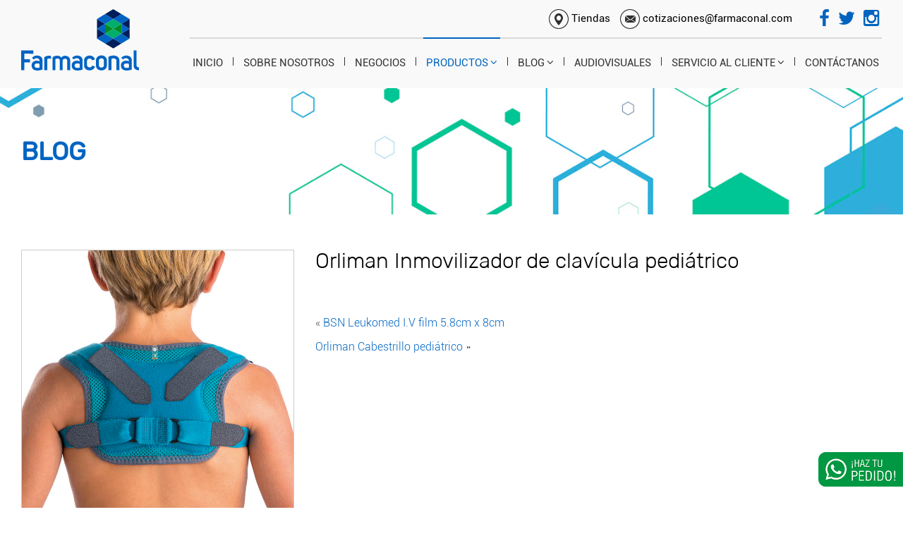

--- FILE ---
content_type: text/html; charset=UTF-8
request_url: https://farmaconal.com/producto/orliman-inmovilizador-de-clavicula-pediatrico/
body_size: 42961
content:

<!DOCTYPE html>
<html lang="es-ES" prefix="og: http://ogp.me/ns#">
<head>
	<meta charset="UTF-8">
	<meta name="viewport" content="width=device-width, initial-scale=1">
	<title>Farmaconal Orliman Inmovilizador de clavícula pediátrico</title>
	<meta name="description" content="Farmaconal. Orliman Inmovilizador de clavícula pediátrico" />
	<meta name="keywords" content="" />
    <meta name="author" content="Merit Designs Consulting Group" />
    <meta name="googlebot" content="index,follow" />
    <meta name="revisit-after" content="7 days" />

	<link rel="canonical" href="https://farmaconal.com" />
    <link rel="icon" type="image/png" href="https://farmaconal.com/wp-content/themes/farmaconal/favicon.png" />
	
	<link href="https://farmaconal.com/wp-content/themes/farmaconal/css/bootstrap.min.css" rel="stylesheet">
	<link href="https://farmaconal.com/wp-content/themes/farmaconal/css/font-awesome.css" rel="stylesheet">
	<link href="https://farmaconal.com/wp-content/themes/farmaconal/css/lightbox.min.css" rel="stylesheet" />
	<link href="https://farmaconal.com/wp-content/themes/farmaconal/css/owl.carousel.css" rel="stylesheet" />
	<link href="https://farmaconal.com/wp-content/themes/farmaconal/css/jquery.smartmenus.bootstrap.css" rel="stylesheet">
	<link href="https://farmaconal.com/wp-content/themes/farmaconal/css/hamburgers.css" rel="stylesheet">
	<link href="https://farmaconal.com/wp-content/themes/farmaconal/style.css?v=1769605313" rel="stylesheet" type="text/css" />

	<!--[if lt IE 9]>
	    <script src="//cdnjs.cloudflare.com/ajax/libs/html5shiv/3.7.2/html5shiv.min.js"></script>
	<![endif]-->

	<script src="https://farmaconal.com/wp-content/themes/farmaconal/js/modernizr.js"></script>    
    <script src="https://farmaconal.com/wp-content/themes/farmaconal/js/classie.js"></script>

	<script src="https://code.jquery.com/jquery-1.11.3.min.js"></script>
    <script src="https://maxcdn.bootstrapcdn.com/bootstrap/3.3.6/js/bootstrap.min.js"></script>
    <script src="https://farmaconal.com/wp-content/themes/farmaconal/js/jquery.smartmenus.js" type="text/javascript"></script>
    <script src="https://farmaconal.com/wp-content/themes/farmaconal/js/jquery.smartmenus.bootstrap.js" type="text/javascript"></script>
 		
	<script async src="https://www.googletagmanager.com/gtag/js?id=UA-114304308-1"></script>
	<script>
		window.dataLayer = window.dataLayer || [];
		function gtag(){dataLayer.push(arguments);}
		gtag('js', new Date());
		gtag('config', 'UA-114304308-1');
	</script>
	<script src="https://farmaconal.com/wp-content/themes/farmaconal/js/scripts.js"></script>

	<script src='https://www.google.com/recaptcha/api.js'></script>
	


	<meta name='robots' content='max-image-preview:large' />
<link rel='dns-prefetch' href='//platform-api.sharethis.com' />
<link rel='dns-prefetch' href='//www.googletagmanager.com' />
<link rel="alternate" type="application/rss+xml" title="Farmaconal &raquo; Feed" href="https://farmaconal.com/feed/" />
<script type="text/javascript">
/* <![CDATA[ */
window._wpemojiSettings = {"baseUrl":"https:\/\/s.w.org\/images\/core\/emoji\/14.0.0\/72x72\/","ext":".png","svgUrl":"https:\/\/s.w.org\/images\/core\/emoji\/14.0.0\/svg\/","svgExt":".svg","source":{"concatemoji":"https:\/\/farmaconal.com\/wp-includes\/js\/wp-emoji-release.min.js"}};
/*! This file is auto-generated */
!function(i,n){var o,s,e;function c(e){try{var t={supportTests:e,timestamp:(new Date).valueOf()};sessionStorage.setItem(o,JSON.stringify(t))}catch(e){}}function p(e,t,n){e.clearRect(0,0,e.canvas.width,e.canvas.height),e.fillText(t,0,0);var t=new Uint32Array(e.getImageData(0,0,e.canvas.width,e.canvas.height).data),r=(e.clearRect(0,0,e.canvas.width,e.canvas.height),e.fillText(n,0,0),new Uint32Array(e.getImageData(0,0,e.canvas.width,e.canvas.height).data));return t.every(function(e,t){return e===r[t]})}function u(e,t,n){switch(t){case"flag":return n(e,"\ud83c\udff3\ufe0f\u200d\u26a7\ufe0f","\ud83c\udff3\ufe0f\u200b\u26a7\ufe0f")?!1:!n(e,"\ud83c\uddfa\ud83c\uddf3","\ud83c\uddfa\u200b\ud83c\uddf3")&&!n(e,"\ud83c\udff4\udb40\udc67\udb40\udc62\udb40\udc65\udb40\udc6e\udb40\udc67\udb40\udc7f","\ud83c\udff4\u200b\udb40\udc67\u200b\udb40\udc62\u200b\udb40\udc65\u200b\udb40\udc6e\u200b\udb40\udc67\u200b\udb40\udc7f");case"emoji":return!n(e,"\ud83e\udef1\ud83c\udffb\u200d\ud83e\udef2\ud83c\udfff","\ud83e\udef1\ud83c\udffb\u200b\ud83e\udef2\ud83c\udfff")}return!1}function f(e,t,n){var r="undefined"!=typeof WorkerGlobalScope&&self instanceof WorkerGlobalScope?new OffscreenCanvas(300,150):i.createElement("canvas"),a=r.getContext("2d",{willReadFrequently:!0}),o=(a.textBaseline="top",a.font="600 32px Arial",{});return e.forEach(function(e){o[e]=t(a,e,n)}),o}function t(e){var t=i.createElement("script");t.src=e,t.defer=!0,i.head.appendChild(t)}"undefined"!=typeof Promise&&(o="wpEmojiSettingsSupports",s=["flag","emoji"],n.supports={everything:!0,everythingExceptFlag:!0},e=new Promise(function(e){i.addEventListener("DOMContentLoaded",e,{once:!0})}),new Promise(function(t){var n=function(){try{var e=JSON.parse(sessionStorage.getItem(o));if("object"==typeof e&&"number"==typeof e.timestamp&&(new Date).valueOf()<e.timestamp+604800&&"object"==typeof e.supportTests)return e.supportTests}catch(e){}return null}();if(!n){if("undefined"!=typeof Worker&&"undefined"!=typeof OffscreenCanvas&&"undefined"!=typeof URL&&URL.createObjectURL&&"undefined"!=typeof Blob)try{var e="postMessage("+f.toString()+"("+[JSON.stringify(s),u.toString(),p.toString()].join(",")+"));",r=new Blob([e],{type:"text/javascript"}),a=new Worker(URL.createObjectURL(r),{name:"wpTestEmojiSupports"});return void(a.onmessage=function(e){c(n=e.data),a.terminate(),t(n)})}catch(e){}c(n=f(s,u,p))}t(n)}).then(function(e){for(var t in e)n.supports[t]=e[t],n.supports.everything=n.supports.everything&&n.supports[t],"flag"!==t&&(n.supports.everythingExceptFlag=n.supports.everythingExceptFlag&&n.supports[t]);n.supports.everythingExceptFlag=n.supports.everythingExceptFlag&&!n.supports.flag,n.DOMReady=!1,n.readyCallback=function(){n.DOMReady=!0}}).then(function(){return e}).then(function(){var e;n.supports.everything||(n.readyCallback(),(e=n.source||{}).concatemoji?t(e.concatemoji):e.wpemoji&&e.twemoji&&(t(e.twemoji),t(e.wpemoji)))}))}((window,document),window._wpemojiSettings);
/* ]]> */
</script>
<style id='wp-emoji-styles-inline-css' type='text/css'>

	img.wp-smiley, img.emoji {
		display: inline !important;
		border: none !important;
		box-shadow: none !important;
		height: 1em !important;
		width: 1em !important;
		margin: 0 0.07em !important;
		vertical-align: -0.1em !important;
		background: none !important;
		padding: 0 !important;
	}
</style>
<link rel='stylesheet' id='wp-block-library-css' href='https://farmaconal.com/wp-includes/css/dist/block-library/style.min.css' type='text/css' media='all' />
<style id='classic-theme-styles-inline-css' type='text/css'>
/*! This file is auto-generated */
.wp-block-button__link{color:#fff;background-color:#32373c;border-radius:9999px;box-shadow:none;text-decoration:none;padding:calc(.667em + 2px) calc(1.333em + 2px);font-size:1.125em}.wp-block-file__button{background:#32373c;color:#fff;text-decoration:none}
</style>
<style id='global-styles-inline-css' type='text/css'>
body{--wp--preset--color--black: #000000;--wp--preset--color--cyan-bluish-gray: #abb8c3;--wp--preset--color--white: #ffffff;--wp--preset--color--pale-pink: #f78da7;--wp--preset--color--vivid-red: #cf2e2e;--wp--preset--color--luminous-vivid-orange: #ff6900;--wp--preset--color--luminous-vivid-amber: #fcb900;--wp--preset--color--light-green-cyan: #7bdcb5;--wp--preset--color--vivid-green-cyan: #00d084;--wp--preset--color--pale-cyan-blue: #8ed1fc;--wp--preset--color--vivid-cyan-blue: #0693e3;--wp--preset--color--vivid-purple: #9b51e0;--wp--preset--gradient--vivid-cyan-blue-to-vivid-purple: linear-gradient(135deg,rgba(6,147,227,1) 0%,rgb(155,81,224) 100%);--wp--preset--gradient--light-green-cyan-to-vivid-green-cyan: linear-gradient(135deg,rgb(122,220,180) 0%,rgb(0,208,130) 100%);--wp--preset--gradient--luminous-vivid-amber-to-luminous-vivid-orange: linear-gradient(135deg,rgba(252,185,0,1) 0%,rgba(255,105,0,1) 100%);--wp--preset--gradient--luminous-vivid-orange-to-vivid-red: linear-gradient(135deg,rgba(255,105,0,1) 0%,rgb(207,46,46) 100%);--wp--preset--gradient--very-light-gray-to-cyan-bluish-gray: linear-gradient(135deg,rgb(238,238,238) 0%,rgb(169,184,195) 100%);--wp--preset--gradient--cool-to-warm-spectrum: linear-gradient(135deg,rgb(74,234,220) 0%,rgb(151,120,209) 20%,rgb(207,42,186) 40%,rgb(238,44,130) 60%,rgb(251,105,98) 80%,rgb(254,248,76) 100%);--wp--preset--gradient--blush-light-purple: linear-gradient(135deg,rgb(255,206,236) 0%,rgb(152,150,240) 100%);--wp--preset--gradient--blush-bordeaux: linear-gradient(135deg,rgb(254,205,165) 0%,rgb(254,45,45) 50%,rgb(107,0,62) 100%);--wp--preset--gradient--luminous-dusk: linear-gradient(135deg,rgb(255,203,112) 0%,rgb(199,81,192) 50%,rgb(65,88,208) 100%);--wp--preset--gradient--pale-ocean: linear-gradient(135deg,rgb(255,245,203) 0%,rgb(182,227,212) 50%,rgb(51,167,181) 100%);--wp--preset--gradient--electric-grass: linear-gradient(135deg,rgb(202,248,128) 0%,rgb(113,206,126) 100%);--wp--preset--gradient--midnight: linear-gradient(135deg,rgb(2,3,129) 0%,rgb(40,116,252) 100%);--wp--preset--font-size--small: 13px;--wp--preset--font-size--medium: 20px;--wp--preset--font-size--large: 36px;--wp--preset--font-size--x-large: 42px;--wp--preset--spacing--20: 0.44rem;--wp--preset--spacing--30: 0.67rem;--wp--preset--spacing--40: 1rem;--wp--preset--spacing--50: 1.5rem;--wp--preset--spacing--60: 2.25rem;--wp--preset--spacing--70: 3.38rem;--wp--preset--spacing--80: 5.06rem;--wp--preset--shadow--natural: 6px 6px 9px rgba(0, 0, 0, 0.2);--wp--preset--shadow--deep: 12px 12px 50px rgba(0, 0, 0, 0.4);--wp--preset--shadow--sharp: 6px 6px 0px rgba(0, 0, 0, 0.2);--wp--preset--shadow--outlined: 6px 6px 0px -3px rgba(255, 255, 255, 1), 6px 6px rgba(0, 0, 0, 1);--wp--preset--shadow--crisp: 6px 6px 0px rgba(0, 0, 0, 1);}:where(.is-layout-flex){gap: 0.5em;}:where(.is-layout-grid){gap: 0.5em;}body .is-layout-flow > .alignleft{float: left;margin-inline-start: 0;margin-inline-end: 2em;}body .is-layout-flow > .alignright{float: right;margin-inline-start: 2em;margin-inline-end: 0;}body .is-layout-flow > .aligncenter{margin-left: auto !important;margin-right: auto !important;}body .is-layout-constrained > .alignleft{float: left;margin-inline-start: 0;margin-inline-end: 2em;}body .is-layout-constrained > .alignright{float: right;margin-inline-start: 2em;margin-inline-end: 0;}body .is-layout-constrained > .aligncenter{margin-left: auto !important;margin-right: auto !important;}body .is-layout-constrained > :where(:not(.alignleft):not(.alignright):not(.alignfull)){max-width: var(--wp--style--global--content-size);margin-left: auto !important;margin-right: auto !important;}body .is-layout-constrained > .alignwide{max-width: var(--wp--style--global--wide-size);}body .is-layout-flex{display: flex;}body .is-layout-flex{flex-wrap: wrap;align-items: center;}body .is-layout-flex > *{margin: 0;}body .is-layout-grid{display: grid;}body .is-layout-grid > *{margin: 0;}:where(.wp-block-columns.is-layout-flex){gap: 2em;}:where(.wp-block-columns.is-layout-grid){gap: 2em;}:where(.wp-block-post-template.is-layout-flex){gap: 1.25em;}:where(.wp-block-post-template.is-layout-grid){gap: 1.25em;}.has-black-color{color: var(--wp--preset--color--black) !important;}.has-cyan-bluish-gray-color{color: var(--wp--preset--color--cyan-bluish-gray) !important;}.has-white-color{color: var(--wp--preset--color--white) !important;}.has-pale-pink-color{color: var(--wp--preset--color--pale-pink) !important;}.has-vivid-red-color{color: var(--wp--preset--color--vivid-red) !important;}.has-luminous-vivid-orange-color{color: var(--wp--preset--color--luminous-vivid-orange) !important;}.has-luminous-vivid-amber-color{color: var(--wp--preset--color--luminous-vivid-amber) !important;}.has-light-green-cyan-color{color: var(--wp--preset--color--light-green-cyan) !important;}.has-vivid-green-cyan-color{color: var(--wp--preset--color--vivid-green-cyan) !important;}.has-pale-cyan-blue-color{color: var(--wp--preset--color--pale-cyan-blue) !important;}.has-vivid-cyan-blue-color{color: var(--wp--preset--color--vivid-cyan-blue) !important;}.has-vivid-purple-color{color: var(--wp--preset--color--vivid-purple) !important;}.has-black-background-color{background-color: var(--wp--preset--color--black) !important;}.has-cyan-bluish-gray-background-color{background-color: var(--wp--preset--color--cyan-bluish-gray) !important;}.has-white-background-color{background-color: var(--wp--preset--color--white) !important;}.has-pale-pink-background-color{background-color: var(--wp--preset--color--pale-pink) !important;}.has-vivid-red-background-color{background-color: var(--wp--preset--color--vivid-red) !important;}.has-luminous-vivid-orange-background-color{background-color: var(--wp--preset--color--luminous-vivid-orange) !important;}.has-luminous-vivid-amber-background-color{background-color: var(--wp--preset--color--luminous-vivid-amber) !important;}.has-light-green-cyan-background-color{background-color: var(--wp--preset--color--light-green-cyan) !important;}.has-vivid-green-cyan-background-color{background-color: var(--wp--preset--color--vivid-green-cyan) !important;}.has-pale-cyan-blue-background-color{background-color: var(--wp--preset--color--pale-cyan-blue) !important;}.has-vivid-cyan-blue-background-color{background-color: var(--wp--preset--color--vivid-cyan-blue) !important;}.has-vivid-purple-background-color{background-color: var(--wp--preset--color--vivid-purple) !important;}.has-black-border-color{border-color: var(--wp--preset--color--black) !important;}.has-cyan-bluish-gray-border-color{border-color: var(--wp--preset--color--cyan-bluish-gray) !important;}.has-white-border-color{border-color: var(--wp--preset--color--white) !important;}.has-pale-pink-border-color{border-color: var(--wp--preset--color--pale-pink) !important;}.has-vivid-red-border-color{border-color: var(--wp--preset--color--vivid-red) !important;}.has-luminous-vivid-orange-border-color{border-color: var(--wp--preset--color--luminous-vivid-orange) !important;}.has-luminous-vivid-amber-border-color{border-color: var(--wp--preset--color--luminous-vivid-amber) !important;}.has-light-green-cyan-border-color{border-color: var(--wp--preset--color--light-green-cyan) !important;}.has-vivid-green-cyan-border-color{border-color: var(--wp--preset--color--vivid-green-cyan) !important;}.has-pale-cyan-blue-border-color{border-color: var(--wp--preset--color--pale-cyan-blue) !important;}.has-vivid-cyan-blue-border-color{border-color: var(--wp--preset--color--vivid-cyan-blue) !important;}.has-vivid-purple-border-color{border-color: var(--wp--preset--color--vivid-purple) !important;}.has-vivid-cyan-blue-to-vivid-purple-gradient-background{background: var(--wp--preset--gradient--vivid-cyan-blue-to-vivid-purple) !important;}.has-light-green-cyan-to-vivid-green-cyan-gradient-background{background: var(--wp--preset--gradient--light-green-cyan-to-vivid-green-cyan) !important;}.has-luminous-vivid-amber-to-luminous-vivid-orange-gradient-background{background: var(--wp--preset--gradient--luminous-vivid-amber-to-luminous-vivid-orange) !important;}.has-luminous-vivid-orange-to-vivid-red-gradient-background{background: var(--wp--preset--gradient--luminous-vivid-orange-to-vivid-red) !important;}.has-very-light-gray-to-cyan-bluish-gray-gradient-background{background: var(--wp--preset--gradient--very-light-gray-to-cyan-bluish-gray) !important;}.has-cool-to-warm-spectrum-gradient-background{background: var(--wp--preset--gradient--cool-to-warm-spectrum) !important;}.has-blush-light-purple-gradient-background{background: var(--wp--preset--gradient--blush-light-purple) !important;}.has-blush-bordeaux-gradient-background{background: var(--wp--preset--gradient--blush-bordeaux) !important;}.has-luminous-dusk-gradient-background{background: var(--wp--preset--gradient--luminous-dusk) !important;}.has-pale-ocean-gradient-background{background: var(--wp--preset--gradient--pale-ocean) !important;}.has-electric-grass-gradient-background{background: var(--wp--preset--gradient--electric-grass) !important;}.has-midnight-gradient-background{background: var(--wp--preset--gradient--midnight) !important;}.has-small-font-size{font-size: var(--wp--preset--font-size--small) !important;}.has-medium-font-size{font-size: var(--wp--preset--font-size--medium) !important;}.has-large-font-size{font-size: var(--wp--preset--font-size--large) !important;}.has-x-large-font-size{font-size: var(--wp--preset--font-size--x-large) !important;}
.wp-block-navigation a:where(:not(.wp-element-button)){color: inherit;}
:where(.wp-block-post-template.is-layout-flex){gap: 1.25em;}:where(.wp-block-post-template.is-layout-grid){gap: 1.25em;}
:where(.wp-block-columns.is-layout-flex){gap: 2em;}:where(.wp-block-columns.is-layout-grid){gap: 2em;}
.wp-block-pullquote{font-size: 1.5em;line-height: 1.6;}
</style>
<script type="text/javascript" src="//platform-api.sharethis.com/js/sharethis.js#property=632b38260b5e930012a9c75e&amp;product=gdpr-compliance-tool-v2&amp;source=simple-share-buttons-adder-wordpress" id="simple-share-buttons-adder-mu-js"></script>
<script type="text/javascript" src="https://farmaconal.com/wp-includes/js/jquery/jquery.min.js" id="jquery-core-js"></script>
<script type="text/javascript" src="https://farmaconal.com/wp-includes/js/jquery/jquery-migrate.min.js" id="jquery-migrate-js"></script>
<script type="text/javascript" src="https://farmaconal.com/wp-content/plugins/stop-user-enumeration/frontend/js/frontend.js" id="stop-user-enumeration-js" defer="defer" data-wp-strategy="defer"></script>

<!-- Fragmento de código de Google Analytics añadido por Site Kit -->
<script type="text/javascript" src="https://www.googletagmanager.com/gtag/js?id=G-7XYQ2N2Y4C" id="google_gtagjs-js" async></script>
<script type="text/javascript" id="google_gtagjs-js-after">
/* <![CDATA[ */
window.dataLayer = window.dataLayer || [];function gtag(){dataLayer.push(arguments);}
gtag('set', 'linker', {"domains":["farmaconal.com"]} );
gtag("js", new Date());
gtag("set", "developer_id.dZTNiMT", true);
gtag("config", "G-7XYQ2N2Y4C");
/* ]]> */
</script>

<!-- Final del fragmento de código de Google Analytics añadido por Site Kit -->
<script type="text/javascript" id="whp8625front.js9124-js-extra">
/* <![CDATA[ */
var whp_local_data = {"add_url":"https:\/\/farmaconal.com\/wp-admin\/post-new.php?post_type=event","ajaxurl":"https:\/\/farmaconal.com\/wp-admin\/admin-ajax.php"};
/* ]]> */
</script>
<script type="text/javascript" src="https://farmaconal.com/wp-content/plugins/wp-security-hardening/modules/js/front.js" id="whp8625front.js9124-js"></script>
<link rel="https://api.w.org/" href="https://farmaconal.com/wp-json/" /><link rel="alternate" type="application/json" href="https://farmaconal.com/wp-json/wp/v2/producto/2200" /><link rel="EditURI" type="application/rsd+xml" title="RSD" href="https://farmaconal.com/xmlrpc.php?rsd" />

<link rel="canonical" href="https://farmaconal.com/producto/orliman-inmovilizador-de-clavicula-pediatrico/" />
<link rel='shortlink' href='https://farmaconal.com/?p=2200' />
<link rel="alternate" type="application/json+oembed" href="https://farmaconal.com/wp-json/oembed/1.0/embed?url=https%3A%2F%2Ffarmaconal.com%2Fproducto%2Forliman-inmovilizador-de-clavicula-pediatrico%2F" />
<link rel="alternate" type="text/xml+oembed" href="https://farmaconal.com/wp-json/oembed/1.0/embed?url=https%3A%2F%2Ffarmaconal.com%2Fproducto%2Forliman-inmovilizador-de-clavicula-pediatrico%2F&#038;format=xml" />
<meta name="generator" content="Site Kit by Google 1.122.0" /><!-- Google Tag Manager -->
<script>(function(w,d,s,l,i){w[l]=w[l]||[];w[l].push({'gtm.start':
new Date().getTime(),event:'gtm.js'});var f=d.getElementsByTagName(s)[0],
j=d.createElement(s),dl=l!='dataLayer'?'&l='+l:'';j.async=true;j.src=
'https://www.googletagmanager.com/gtm.js?id='+i+dl;f.parentNode.insertBefore(j,f);
})(window,document,'script','dataLayer','GTM-WWVRJG8V');</script>
<!-- End Google Tag Manager -->
<meta property="og:title" content="Orliman Inmovilizador de clavícula pediátrico" /><meta property="og:url" content="https://farmaconal.com/producto/orliman-inmovilizador-de-clavicula-pediatrico/" /><meta property="og:image" content="https://farmaconal.com/wp-content/uploads/2020/08/OP1130-150x150.jpg" /><meta property="og:description" content=""/>
<!-- START - Heateor Open Graph Meta Tags 1.1.12 -->
<link rel="canonical" href="https://farmaconal.com/producto/orliman-inmovilizador-de-clavicula-pediatrico/"/>
<meta name="description" content="Orliman Inmovilizador de clavícula pediátrico"/>
<meta property="og:locale" content="es_ES"/>
<meta property="og:site_name" content="Farmaconal"/>
<meta property="og:title" content="Orliman Inmovilizador de clavícula pediátrico"/>
<meta property="og:url" content="https://farmaconal.com/producto/orliman-inmovilizador-de-clavicula-pediatrico/"/>
<meta property="og:type" content="article"/>
<meta property="og:image" content="https://farmaconal.com/wp-content/uploads/2020/08/OP1130.jpg"/>
<meta property="og:description" content="Orliman Inmovilizador de clavícula pediátrico"/>
<meta name="twitter:title" content="Orliman Inmovilizador de clavícula pediátrico"/>
<meta name="twitter:url" content="https://farmaconal.com/producto/orliman-inmovilizador-de-clavicula-pediatrico/"/>
<meta name="twitter:site" content="@farmaconal"/>
<meta name="twitter:creator" content="@farmaconal"/>
<meta name="twitter:description" content="Orliman Inmovilizador de clavícula pediátrico"/>
<meta name="twitter:image" content="https://farmaconal.com/wp-content/uploads/2020/08/OP1130.jpg"/>
<meta name="twitter:card" content="summary_large_image"/>
<meta itemprop="name" content="Orliman Inmovilizador de clavícula pediátrico"/>
<meta itemprop="description" content="Orliman Inmovilizador de clavícula pediátrico"/>
<meta itemprop="image" content="https://farmaconal.com/wp-content/uploads/2020/08/OP1130.jpg"/>
<!-- END - Heateor Open Graph Meta Tags -->

</head>
<body class="">

<!-- HEADER -->
<header class="mini-header">
	<div class="topbar">
		<div class="container-fluid">
			<div class="row">
				<div class="col-sm-12 text-right">
					<a class="icons" href="https://farmaconal.com/tiendas/"><img src="https://farmaconal.com/wp-content/themes/farmaconal/images/location.png"> Tiendas</a>
					<a class="icons" href="mailto:cotizaciones@farmaconal.com"><img src="https://farmaconal.com/wp-content/themes/farmaconal/images/email.png"> cotizaciones@farmaconal.com</a>

					<span class="social">
						<a href="https://www.facebook.com/Farmaconal-198874173460476/" target="_blank"><i class="fa fa-facebook"></i></a>
						<a href="https://twitter.com/farmaconal" target="_blank"><i class="fa fa-twitter"></i></a>
						<a href="https://www.instagram.com/farmaconal/" target="_blank"><i class="fa fa-instagram"></i></a>
					</span>
				</div>
			</div>
		</div>	
	</div>
	<div class="container-fluid">
		<div class="row">
			<div class="col-sm-12">
				<nav class="navbar navbar-default" role="navigation">
					<div class="navbar-header">
						<button type="button" class="navbar-toggle" data-toggle="collapse" data-target="#mainmenu2">
							<span class="sr-only">Toggle navigation</span>
							<span class="icon-bar"></span>
							<span class="icon-bar"></span>
							<span class="icon-bar"></span>
						</button>
						
						
						
						<a class="navbar-brand" href="https://farmaconal.com"><img src="https://farmaconal.com/wp-content/themes/farmaconal/images/logo.png" alt=""></a>
						
						
						<!--<a class="navbar-brand" href="https://farmaconal.com"><img style="max-width:220px;     margin-top: -30px;" src="/wp-content/uploads/2021/02/logo-50-2.png" alt=""></a>--> 
						
						
					</div>

					<div id="mainmenu2" class="navbar-collapse collapse">
						<ul class="nav navbar-nav navbar-right">
							<li class=""><a href="https://farmaconal.com">Inicio</a></li>
							<li class="separa"><span></span></li>
							<li class=""><a href="https://farmaconal.com/sobre-nosotros/">Sobre Nosotros</a></li>
							<li class="separa"><span></span></li>
							<li class=""><a href="https://farmaconal.com/negocios/">Negocios</a></li>
							<li class="separa"><span></span></li>
							<li class="onlyresponsive "><a href="https://farmaconal.com/tiendas/">Tiendas</a></li>
							<li class="separa onlyresponsive"><span></span></li>
							<li class="submenu dropdown active"><a href="https://farmaconal.com/productos/" class="dropdown-toggle" data-toggle="dropdown">Productos<i class="fa fa-angle-down"></i></a>
								<ul class="dropdown-menu">
									<li><a href="https://farmaconal.com/categoria/movilidad-reducida-y-rehabilitacion/">Movilidad reducida y rehabilitación</a></li><li><a href="https://farmaconal.com/categoria/cuidado-de-heridas/">Suturas y Cuidado de Heridas</a></li><li><a href="https://farmaconal.com/categoria/otc/">OTC</a></li><li><a href="https://farmaconal.com/categoria/primeros-auxilios/">Primeros Auxilios</a></li><li><a href="https://farmaconal.com/categoria/material-quirurgico/">Material Quirúrgico</a></li><li><a href="https://farmaconal.com/categoria/ostomia/">Ostomia</a></li><li><a href="https://farmaconal.com/categoria/vitaminas-y-nutricion/">Vitaminas y Nutrición</a></li><li><a href="https://farmaconal.com/categoria/maternidad-y-bebes/">Maternidad y Bebés</a></li><li><a href="https://farmaconal.com/categoria/cuidado-personal/">Cuidado personal</a></li><li><a href="https://farmaconal.com/categoria/material-medico/">Material Medico</a></li><li><a href="https://farmaconal.com/categoria/equipos-de-diagnostico/">Equipos de diagnostico</a></li><li><a href="https://farmaconal.com/categoria/terapia-compresiva/">Terapia Compresiva</a></li><li><a href="https://farmaconal.com/categoria/terapia-respiratoria/">Terapia Respiratoria</a></li><li><a href="https://farmaconal.com/categoria/ortopedia-blanda/">Ortopedia Blanda</a></li><li><a href="https://farmaconal.com/categoria/fisiatria/">Fisiatria</a></li><li><a href="https://farmaconal.com/categoria/cuidado-en-el-hogar/">Cuidado en el Hogar</a></li><li><a href="https://farmaconal.com/categoria/incontinencia-urinaria/">Incontinencia</a></li>								</ul>
							</li>
							<li class="separa"><span></span></li>

							<li class="submenu dropdown "><a href="https://farmaconal.com/productos/" class="dropdown-toggle" data-toggle="dropdown">Blog<i class="fa fa-angle-down"></i></a>
								<ul class="dropdown-menu">
									<li class=""><a href="https://farmaconal.com/blog/">Noticias</a></li>
									<li class=""><a href="https://farmaconal.com/cuidado-del-paciente/">Cuidado del Paciente</a></li>
								</ul>
							</li>



							
							<li class="separa"><span></span></li>
							<li class=""><a href="https://farmaconal.com/audiovisuales/">Audiovisuales</a></li>
							<li class="separa"><span></span></li>
							<li class="submenu dropdown "><a href="javascript:void(0)" class="dropdown-toggle" data-toggle="dropdown">Servicio al Cliente<i class="fa fa-angle-down"></i></a>
								<ul class="dropdown-menu">
									<li><a href="https://farmaconal.com/preguntas-frecuentes/">Preguntas Frecuentes</a></li>
									<li><a href="https://farmaconal.com/servicios-a-pacientes/">Servicios a Pacientes</a></li>
									<li><a href="https://farmaconal.com/politicas-de-devolucion-tiendas/">Politicas de Devolucion</a></li>
									<li><a href="">Cuéntanos tu Experiencia</a></li>
								</ul>
							</li>
							<li class="separa"><span></span></li>
							<li class=""><a href="https://farmaconal.com/contactanos/">Contáctanos</a></li>
						</ul>
					</div>
				</nav>
			</div>
		</div>
	</div>
</header>

<header class="header">
	<div class="topbar">
		<div class="container-fluid">
			<div class="row">
				<div class="col-sm-12 text-right">
					<a class="icons" href="https://farmaconal.com/tiendas/"><img src="https://farmaconal.com/wp-content/themes/farmaconal/images/location.png"> Tiendas</a>
					<a class="icons" href="mailto:cotizaciones@farmaconal.com"><img src="https://farmaconal.com/wp-content/themes/farmaconal/images/email.png"> cotizaciones@farmaconal.com</a>

					<span class="social">
						<a href="https://www.facebook.com/Farmaconal-198874173460476/" target="_blank"><i class="fa fa-facebook"></i></a>
						<a href="https://twitter.com/farmaconal" target="_blank"><i class="fa fa-twitter"></i></a>
						<a href="https://www.instagram.com/farmaconal/" target="_blank"><i class="fa fa-instagram"></i></a>
					</span>
				</div>
			</div>
		</div>	
	</div>
	<div class="container-fluid">
		<div class="row">
			<div class="col-sm-12">
				<nav class="navbar navbar-default" role="navigation">
					<div class="navbar-header">
						<button type="button" class="navbar-toggle" data-toggle="collapse" data-target="#mainmenu">
							<span class="sr-only">Toggle navigation</span>
							<span class="icon-bar"></span>
							<span class="icon-bar"></span>
							<span class="icon-bar"></span>
						</button>
						
						
						<a class="navbar-brand" href="https://farmaconal.com"><img src="https://farmaconal.com/wp-content/themes/farmaconal/images/logo.png" alt=""></a>
						
						
						<!--<a class="navbar-brand" href="https://farmaconal.com"><img style="max-width:220px;     margin-top: -30px;" src="/wp-content/uploads/2021/02/logo-50-2.png" alt=""></a>-->
						
						
					</div>

					<div id="mainmenu" class="navbar-collapse collapse">
						<ul class="nav navbar-nav navbar-right">
							<li class=""><a href="https://farmaconal.com">Inicio</a></li>
							<li class="separa"><span></span></li>
							<li class=""><a href="https://farmaconal.com/sobre-nosotros/">Sobre Nosotros</a></li>
							<li class="separa"><span></span></li>
							<li class=""><a href="https://farmaconal.com/negocios/">Negocios</a></li>
							<li class="onlyresponsive "><a href="https://farmaconal.com/tiendas/">Tiendas</a></li>
							<li class="separa onlyresponsive"><span></span></li>
							<li class="separa"><span></span></li>
							<li class="submenu dropdown active"><a href="https://farmaconal.com/productos/" class="dropdown-toggle" data-toggle="dropdown">Productos<i class="fa fa-angle-down"></i></a>
								<ul class="dropdown-menu">
									<li><a href="https://farmaconal.com/categoria/movilidad-reducida-y-rehabilitacion/">Movilidad reducida y rehabilitación</a></li><li><a href="https://farmaconal.com/categoria/cuidado-de-heridas/">Suturas y Cuidado de Heridas</a></li><li><a href="https://farmaconal.com/categoria/otc/">OTC</a></li><li><a href="https://farmaconal.com/categoria/primeros-auxilios/">Primeros Auxilios</a></li><li><a href="https://farmaconal.com/categoria/material-quirurgico/">Material Quirúrgico</a></li><li><a href="https://farmaconal.com/categoria/ostomia/">Ostomia</a></li><li><a href="https://farmaconal.com/categoria/vitaminas-y-nutricion/">Vitaminas y Nutrición</a></li><li><a href="https://farmaconal.com/categoria/maternidad-y-bebes/">Maternidad y Bebés</a></li><li><a href="https://farmaconal.com/categoria/cuidado-personal/">Cuidado personal</a></li><li><a href="https://farmaconal.com/categoria/material-medico/">Material Medico</a></li><li><a href="https://farmaconal.com/categoria/equipos-de-diagnostico/">Equipos de diagnostico</a></li><li><a href="https://farmaconal.com/categoria/terapia-compresiva/">Terapia Compresiva</a></li><li><a href="https://farmaconal.com/categoria/terapia-respiratoria/">Terapia Respiratoria</a></li><li><a href="https://farmaconal.com/categoria/ortopedia-blanda/">Ortopedia Blanda</a></li><li><a href="https://farmaconal.com/categoria/fisiatria/">Fisiatria</a></li><li><a href="https://farmaconal.com/categoria/cuidado-en-el-hogar/">Cuidado en el Hogar</a></li><li><a href="https://farmaconal.com/categoria/incontinencia-urinaria/">Incontinencia</a></li>								</ul>
							</li>
							<li class="separa"><span></span></li>

							<li class="submenu dropdown "><a href="https://farmaconal.com/productos/" class="dropdown-toggle" data-toggle="dropdown">Blog<i class="fa fa-angle-down"></i></a>
								<ul class="dropdown-menu">
									<li class=""><a href="https://farmaconal.com/blog/">Noticias</a></li>
									<li class=""><a href="https://farmaconal.com/cuidado-del-paciente/">Cuidado del Paciente</a></li>
								</ul>
							</li>

							<li class="separa"><span></span></li>
							<li class=""><a href="https://farmaconal.com/audiovisuales/">Audiovisuales</a></li>
							<li class="separa"><span></span></li>
							<li class="submenu dropdown "><a href="javascript:void(0)" class="dropdown-toggle" data-toggle="dropdown">Servicio al Cliente<i class="fa fa-angle-down"></i></a>
								<ul class="dropdown-menu">
									<li><a href="https://farmaconal.com/preguntas-frecuentes/">Preguntas Frecuentes</a></li>
									<li><a href="https://farmaconal.com/servicios-a-pacientes/">Servicios a Pacientes</a></li>
									<li><a href="https://farmaconal.com/politicas-de-devolucion-tiendas/">Politicas de Devolucion</a></li>
									<li><a href="">Cuéntanos tu Experiencia</a></li>
								</ul>
							</li>
							<li class="separa"><span></span></li>
							<li class=""><a href="https://farmaconal.com/contactanos/">Contáctanos</a></li>
						</ul>
					</div>
				</nav>
			</div>
		</div>
	</div>
</header>
<div class="cab onlytitle">
	<div class="container-fluid">
		<div class="row">
			<div class="col-sm-12">
				<h1>Blog</h1>
			</div>
		</div>
	</div>	
</div>
<div class="height50"></div>
<div class="container-fluid">
	<div class="row">
		<div class="col-sm-4">
			<div class="border">
				<img width="720" height="720" src="https://farmaconal.com/wp-content/uploads/2020/08/OP1130.jpg" class="attachment-post-thumbnail size-post-thumbnail wp-post-image" alt="" decoding="async" fetchpriority="high" srcset="https://farmaconal.com/wp-content/uploads/2020/08/OP1130.jpg 720w, https://farmaconal.com/wp-content/uploads/2020/08/OP1130-150x150.jpg 150w" sizes="(max-width: 720px) 100vw, 720px" />			</div>
			<div class="height10"></div>
			<!-- Simple Share Buttons Adder (8.5.3) simplesharebuttons.com --><div class="ssba-classic-2 ssba ssbp-wrap alignleft ssbp--theme-1"><div style="text-align:left"><span class="ssba-share-text">Share this...</span><br/><a data-site="facebook" class="ssba_facebook_share ssba_share_link" href="https://www.facebook.com/sharer.php?t=Orliman Inmovilizador de clavícula pediátrico&u=https://farmaconal.com/producto/orliman-inmovilizador-de-clavicula-pediatrico/"  target=_blank  style="color:; background-color: ; height: 48px; width: 48px; " ><img src="https://farmaconal.com/wp-content/plugins/simple-share-buttons-adder/buttons/somacro/facebook.png" style="width: 35px;" title="facebook" class="ssba ssba-img" alt="Share on facebook" /><div title="Facebook" class="ssbp-text">Facebook</div></a><a data-site="twitter" class="ssba_twitter_share ssba_share_link" href="https://twitter.com/intent/tweet?text=Orliman Inmovilizador de clavícula pediátrico&url=https://farmaconal.com/producto/orliman-inmovilizador-de-clavicula-pediatrico/&via="  target=_blank  style="color:; background-color: ; height: 48px; width: 48px; " ><img src="https://farmaconal.com/wp-content/plugins/simple-share-buttons-adder/buttons/somacro/twitter.png" style="width: 35px;" title="twitter" class="ssba ssba-img" alt="Share on twitter" /><div title="Twitter" class="ssbp-text">Twitter</div></a><a data-site="linkedin" class="ssba_linkedin_share ssba_share_link" href="https://www.linkedin.com/shareArticle?title=Orliman Inmovilizador de clavícula pediátrico&url=https://farmaconal.com/producto/orliman-inmovilizador-de-clavicula-pediatrico/"  target=_blank  style="color:; background-color: ; height: 48px; width: 48px; " ><img src="https://farmaconal.com/wp-content/plugins/simple-share-buttons-adder/buttons/somacro/linkedin.png" style="width: 35px;" title="linkedin" class="ssba ssba-img" alt="Share on linkedin" /><div title="Linkedin" class="ssbp-text">Linkedin</div></a><a data-site="whatsapp" class="ssba_whatsapp_share ssba_share_link" href="https://web.whatsapp.com/send?text=https://farmaconal.com/producto/orliman-inmovilizador-de-clavicula-pediatrico/"  target=_blank  style="color:; background-color: ; height: 48px; width: 48px; " ><img src="https://farmaconal.com/wp-content/plugins/simple-share-buttons-adder/buttons/somacro/whatsapp.png" style="width: 35px;" title="whatsapp" class="ssba ssba-img" alt="Share on whatsapp" /><div title="Whatsapp" class="ssbp-text">Whatsapp</div></a></div></div>			<div class="height20"></div>
		</div>
		<div class="col-sm-8 details">
			<h2 class="black" style="margin-top: 0; padding-top: 0;">Orliman Inmovilizador de clavícula pediátrico</h2>
			<div class="height10"></div>
						<div class="height20"></div>
			<div class="nextprev">
				&laquo; <a href="https://farmaconal.com/producto/bsn-leukomed-i-v-film-5-8cm-x-8cm/" rel="prev">BSN Leukomed I.V film 5.8cm x 8cm</a> <a href="https://farmaconal.com/producto/orliman-cabestrillo-pediatrico/" rel="next">Orliman Cabestrillo pediátrico</a> &raquo;			</div>
			<div class="height20"></div>
		</div>
	</div>
</div>	
	



<footer>
	<div class="container-fluid">
		<div class="row">
			<div class="col-sm-12 menufooter">
                
				<ul>
				<li><a href="https://farmaconal.com">Inicio</a></li>
				<li class="separa"><span></span></li>
				<li><a href="https://farmaconal.com/sobre-nosotros/">Sobre Nosotros</a></li>
				<li class="separa"><span></span></li>
				<li><a href="https://farmaconal.com/negocios/">Negocios</a></li>
				<li class="separa"><span></span></li>
				<li><a href="https://farmaconal.com/tiendas/">Tiendas</a></li>
				<li class="separa"><span></span></li>
				<li><a href="https://farmaconal.com/productos/">Productos</a></li>
				<li class="separa"><span></span></li>
				<li><a href="https://farmaconal.com/blog/">Blog</a></li>
				<li class="separa"><span></span></li>
				<li><a href="https://farmaconal.com/audiovisuales/">Audiovisuales</a></li>
				<li class="separa"><span></span></li>
				<li><a href="https://farmaconal.com/cuidado-del-paciente/">Cuidado del Paciente</a></li>
				<li class="separa"><span></span></li>
				<li><a href="https://farmaconal.com/preguntas-frecuentes/">Preguntas Frecuentes</a></li>
				<li class="separa"><span></span></li>
				<li><a href="https://farmaconal.com/contactanos/">Contáctanos</a></li>
				</ul>
				<div class="clearfix"></div>
			</div>
			<div class="col-sm-12 socialfooter">
				<a href="https://www.facebook.com/Farmaconal-198874173460476/" target="_blank"><i class="fa fa-facebook"></i></a>
				<a href="https://twitter.com/farmaconal" target="_blank"><i class="fa fa-twitter"></i></a>
				<a href="https://www.instagram.com/farmaconal/" target="_blank"><i class="fa fa-instagram"></i></a>
			</div>
			<div class="col-sm-6">
        <div class="sr-only">¿Deseas impulsar tu presencia online? Descubre nuestro servicio de <a href="https://ibiut.com">diseño web en Ubeda</a>, diseñado para destacar tu negocio y atraer a más clientes potenciales.</div>
				©2026 Farmaconal. Todos los derechos reservados
			</div>
			<div class="col-sm-6 developer">
				Desarrollado por <a href="https://meritdesigns.com" target="_blank">Merit Designs</a>
			</div>
		</div>
	</div>	
</footer>


<a class="whatsappfix" href="https://api.whatsapp.com/send?phone=18095475000&text=&source=&data=" target="_blank"><img src="https://farmaconal.com/wp-content/themes/farmaconal/images/whatsapp.png"></a>


<script src="https://farmaconal.com/wp-content/themes/farmaconal/js/lightbox.min.js"></script>

<link rel='stylesheet' id='whp5708tw-bs4.css-css' href='https://farmaconal.com/wp-content/plugins/wp-security-hardening/modules/inc/assets/css/tw-bs4.css' type='text/css' media='all' />
<link rel='stylesheet' id='whp5869font-awesome.min.css-css' href='https://farmaconal.com/wp-content/plugins/wp-security-hardening/modules/inc/fa/css/font-awesome.min.css' type='text/css' media='all' />
<link rel='stylesheet' id='whp8020front.css-css' href='https://farmaconal.com/wp-content/plugins/wp-security-hardening/modules/css/front.css' type='text/css' media='all' />
<link rel='stylesheet' id='simple-share-buttons-adder-ssba-css' href='https://farmaconal.com/wp-content/plugins/simple-share-buttons-adder/css/ssba.css' type='text/css' media='all' />
<style id='simple-share-buttons-adder-ssba-inline-css' type='text/css'>
	.ssba {
									
									
									
									
								}
								.ssba img
								{
									width: 35px !important;
									padding: 6px;
									border:  0;
									box-shadow: none !important;
									display: inline !important;
									vertical-align: middle;
									box-sizing: unset;
								}

								.ssba-classic-2 .ssbp-text {
									display: none!important;
								}

								.ssba .fb-save
								{
								padding: 6px;
								line-height: 30px; }
								.ssba, .ssba a
								{
									text-decoration:none;
									background: none;
									
									font-size: 12px;
									
									font-weight: normal;
								}
								.ssba-share-text {
display: none !important;
}

			   #ssba-bar-2 .ssbp-bar-list {
					max-width: 48px !important;;
			   }
			   #ssba-bar-2 .ssbp-bar-list li a {height: 48px !important; width: 48px !important; 
				}
				#ssba-bar-2 .ssbp-bar-list li a:hover {
				}

				#ssba-bar-2 .ssbp-bar-list li a svg,
				 #ssba-bar-2 .ssbp-bar-list li a svg path, .ssbp-bar-list li a.ssbp-surfingbird span:not(.color-icon) svg polygon {line-height: 48px !important;; font-size: 18px;}
				#ssba-bar-2 .ssbp-bar-list li a:hover svg,
				 #ssba-bar-2 .ssbp-bar-list li a:hover svg path, .ssbp-bar-list li a.ssbp-surfingbird span:not(.color-icon) svg polygon {}
				#ssba-bar-2 .ssbp-bar-list li {
				margin: 0px 0!important;
				}@media only screen and ( max-width: 750px ) {
				#ssba-bar-2 {
				display: block;
				}
			}
</style>
<script type="text/javascript" src="https://farmaconal.com/wp-content/plugins/simple-share-buttons-adder/js/ssba.js" id="simple-share-buttons-adder-ssba-js"></script>
<script type="text/javascript" id="simple-share-buttons-adder-ssba-js-after">
/* <![CDATA[ */
Main.boot( [] );
/* ]]> */
</script>


</body>
</html>

--- FILE ---
content_type: text/css
request_url: https://farmaconal.com/wp-content/themes/farmaconal/style.css?v=1769605313
body_size: 21253
content:
/*
Theme Name: Farmaconal
Author: Andres J. Villar - Merit Designs
Author URI: http://meritdesigns.com
Description: Wordpress Theme
Version: 1.0
*/
@font-face {
    font-family: 'Rubik';
    src: url('fonts/Rubik-Regular.woff2') format('woff2'),
        url('fonts/Rubik-Regular.woff') format('woff'),
        url('fonts/Rubik-Regular.ttf') format('truetype'),
        url('fonts/Rubik-Regular.svg#Rubik-Regular') format('svg');
    font-weight: normal;
    font-style: normal;
}

@font-face {
    font-family: 'Roboto';
    src: url('fonts/Roboto-Regular.woff2') format('woff2'),
        url('fonts/Roboto-Regular.woff') format('woff'),
        url('fonts/Roboto-Regular.ttf') format('truetype'),
        url('fonts/Roboto-Regular.svg#Roboto-Regular') format('svg');
    font-weight: normal;
    font-style: normal;
}

@font-face {
    font-family: 'Rubik';
    src: url('fonts/Rubik-Light.woff2') format('woff2'),
        url('fonts/Rubik-Light.woff') format('woff'),
        url('fonts/Rubik-Light.ttf') format('truetype'),
        url('fonts/Rubik-Light.svg#Rubik-Light') format('svg');
    font-weight: 300;
    font-style: normal;
}

@font-face {
    font-family: 'Roboto';
    src: url('fonts/Roboto-Light.woff2') format('woff2'),
        url('fonts/Roboto-Light.woff') format('woff'),
        url('fonts/Roboto-Light.ttf') format('truetype'),
        url('fonts/Roboto-Light.svg#Roboto-Light') format('svg');
    font-weight: 300;
    font-style: normal;
}

html, body {
	margin: 0;
	padding: 0;
	height: 100%;
}
body {
	font-family: 'Roboto', sans-serif;
	font-size: 16px;
	color: #555;
	background: #fff;
	font-weight: 300;
}
.container, .container-fluid {
	width: 1250px;
	max-width: 100%;
	margin: 0 auto;
}
.clear, .clearfix {
	display: block;
	clear: both;
}
.height10 {
	height: 10px;
}
.height20 {
	height: 20px;
}
.height30 {
	height: 30px;
}
.height50 {
	height: 50px;
}
img {
	max-width: 100%;
	height: auto;
}
.transition {
	transition: all 0.2s ease-in-out;
	-webkit-transition: all 0.2s ease-in-out;
	-moz-transition: all 0.2s ease-in-out;
	-o-transition: all 0.2s ease-in-out;
}
a, a:hover, a:focus, a:active {
	text-decoration: none;
	color: #0064bf;
}
.white {
	color: #fff;
}
.bg-white {
	background: #fff;
}
.blue {
	color: #0064bf;
}
.bg-blue {
	background: #0064bf;
}
.green {
	color: #008932;
}
.bg-green {
	background: #008932;
}
.bg-grey {
	background: #f9f9f9;
}
.black {
	color: #000;
}
h1, h2, h3, h4, h5, h6, .rubik {
	font-family: 'Rubik', sans-serif;
	font-weight: 300;
}
a.boton, button {
	background: #008932;
	color: #fff;
	font-size: 14px;
	text-transform: uppercase;
	display: inline-block;
	border:none;
	padding: 19px 60px;
	border-radius: 30px;
	font-weight: normal;
	transition: all .2s ease-in-out;
	-webkit-transition: all .2s ease-in-out;
	-moz-transition: all .2s ease-in-out;
	-o-transition: all .2s ease-in-out;
}
a.boton:hover, button:hover {
	background:#0b6f30;
}
.estrecho {
	padding-left: 4%;
	padding-right: 4%;
}

/**** HEADER ****/
header {
	background: #f9f9f9;
}
.topbar {
	text-align:right;
	font-size: 15px;
	color: #000;
	font-weight:normal;
	padding: 8px 0;
}
.topbar a {
	margin-left: 10px;
}
.topbar a.icons {
	position:relative;
	top: -4px;
}
.topbar a, .topbar a:hover, .topbar a:focus {
	color: #000;
}
.topbar span.social {
	margin-left: 30px;
}
.topbar span.social a, .topbar span.social a:hover, .topbar span.social a:focus {
	color: #0064bf;
	font-size: 26px;
	margin: 0 4px;
}
.navbar-default {
    background-color: transparent;
    border-left: none;
    border-right: none;
    border-top: none;
    border-bottom: none;
    margin: 0;
    padding: 0;
}
.navbar-right {
	border-top: 2px solid #d9d9d9;
}
.navbar-default .navbar-nav li {
	padding-right: 0;
	padding-left: 0;
}
.navbar-default .navbar-nav li a {
	color: #333;
	font-size: 15px;
	font-family: 'Roboto', sans-serif;
	font-weight: 400;
	border: none;
	padding-left: 4px;
	padding-right: 4px;
	text-transform: uppercase;
	padding-top: 24px;
	padding-bottom: 24px;
	transition: all .2s ease-in-out;
	-webkit-transition: all .2s ease-in-out;
	-moz-transition: all .2s ease-in-out;
	-o-transition: all .2s ease-in-out;
	position: relative;
	border-top: 2px solid transparent;
	position: relative;
	top:-2px;
}
.navbar-default .navbar-nav li.separa {
	padding-top: 22px;
}
.navbar-default .navbar-nav li.separa span {
	display: inline-block;
	width: 1px;
	height: 12px;
	background: #333;
	margin: 0 10px;
}
.navbar-default .navbar-nav li a .fa {
	margin-left: 3px;
}
.navbar-default .navbar-nav li.active a, .navbar-default .navbar-nav li a:hover, .navbar-default .navbar-nav li a:focus {
	border-top: 2px solid #0064BF;
	background:none !important;
	color: #0064BF;
}
.menu ul, .dropdown-menu {
	list-style-type: none !important;
}
.navbar-default .navbar-nav > .open > a, .navbar-default .navbar-nav > .open > a:focus, .navbar-default .navbar-nav > .open > a:hover,
.dropdown-menu > .active > a, .dropdown-menu > .active > a:focus, .dropdown-menu > .active > a:hover {
    border-top: 2px solid #0064BF;
	background:none !important;
	color: #0064BF;
}
.navbar-nav > li.submenu > .dropdown-menu {
	margin: 0;
	padding: 0;
	list-style-type: none !important;
	border-top: none;
	background: #f9f9f9;
}
.navbar-nav > li.submenu > .dropdown-menu li {
	margin: 0; 
	padding: 0;
}
.navbar-nav > li.submenu > .dropdown-menu li a {
	border-bottom: 1px solid #d9d9d9 !important;
	font-size: 15px !important;
	color: #333;
	font-weight: 500;
	padding: 10px 14px;
    display: block;
    background: none;
    border-top: none;
}
.navbar-nav > li.submenu > .dropdown-menu li a:hover {
	border-bottom: 1px solid #0064BF !important;
	background: none !important;
	color: #0064BF;
}
.navbar-brand {
	float: left;
    height: auto !important;
    padding: 0 !important;
}
.navbar-brand img {
	margin-top: -40px;	
}
.onlyresponsive {
	display: none !important
}

.mini-header{
	background: #f9f9f9; 
	display:none; 
	top: 0; 
	left: 0;
	position: fixed; 
	width: 100%;
	z-index:100000;
	-webkit-transition: margin-top .3s ease 0s;
	-moz-transition: margin-top .3s ease 0s;
	-ms-transition: margin-top .3s ease 0s;
	-o-transition: margin-top .3s ease 0s;
	transition: margin-top .3s ease 0s;
}

/** Breakpoint **/
@media (max-width: 1200px) {
	.navbar-header {
		float: none;
	}
	.navbar-left, .navbar-right {
		float: none !important;
	}
	.navbar-toggle {
		display: block;
	}
	.navbar-collapse {
		border-top: none !important;
		box-shadow: none !important;
	}
	.navbar-collapse.collapse {
		display: none!important;
	}
	.navbar-nav {
		float: none !important;
	    margin-top: 28px;
	}
	.navbar-nav>li {
		float: none;
	}
	.navbar-nav>li>a {
		padding-top: 10px;
		padding-bottom: 10px;
	}
	.collapse, .collapsing {
		padding-left: 0;
	}
	.collapse.in{
		display:block !important;
	}
	.navbar-brand img {
    	margin-top: -40px;
    	width: 142px;
	}
	.navbar-default .navbar-toggle {
    	border-color: none;
    	border: none;
    	padding-right: 2px;
    	margin: 0;
    	background: none !important;
	}
	.navbar-toggle .icon-bar {
	    display: block;
	    width: 28px;
	    height: 3px;
	    border-radius: 0;
	}
	.navbar-default .navbar-toggle .icon-bar {
	    background-color: #0064BF;
	}
	.navbar-default .navbar-nav li a {
		padding-left: 4px;
		padding-right: 4px;
		padding-top: 10px;
		padding-bottom: 10px;
		border-top: none;
		position: relative;
		top: 0;
		border-bottom: 1px solid #d9d9d9;
	}
	.navbar-default .navbar-nav li.separa {
		display: none;
	}
	.navbar-default .navbar-nav li.active a, .navbar-default .navbar-nav li a:hover, 
	.navbar-default .navbar-nav li a:focus {
		border-top: none;
		background:none !important;
		color: #0064BF !important;
		border-bottom: 1px solid #0064BF;
	}
	.onlyresponsive {
		display: block !important;
	}
	.separa.onlyresponsive {
		display: none !important;
	}
}

@media(max-width: 767px) {
	.topbar a.icons {
		display: none;
	}
	.collapse, .collapsing {
		padding-left: 15px;
	}
}


/****HOME****/
#carousel-home {
	width: 100%;
}
#carousel-home .item img {
	width: 100%;
}
#carousel-home .controles {
	position: absolute;
	bottom: 15px;
	left: 0;
	text-align:right;
	width: 100%;
}
#carousel-home .controles a {
	position: relative;
	margin: 0 2px;
	opacity: 0.7;
	display: inline-block;
	width: 40px;
}
#carousel-home .controles a:hover {
	opacity:1;
}
.about-home {
	padding-right: 80px;
}
.featured {
	margin-top:50px;
	display: block;
	width: 400px;
	max-width: 100%;
	margin-left: auto;
	margin-right: auto;
	position: relative;
}
.featured span {
	display: block;
	position: absolute;
	font-size: 22px;
	color: #fff;
	text-align: center;
	padding: 10px;
	left: 0;
	bottom: 0;
	width: 100%;
	transition: all .2s ease-in-out;
	-webkit-transition: all .2s ease-in-out;
	-moz-transition: all .2s ease-in-out;
	-o-transition: all .2s ease-in-out;
}
.featured:hover span {
	padding: 20px 10px;
}
.featured1 span {
	background: rgba(0,35,91,0.8);
}
.featured2 span {
	background: rgba(0,100,191,0.8);
}
.featured3 span {
	background: rgba(0,137,48,0.8);
}
#carousel-marcas {
	margin-top: 30px;
	width: 340px;
	max-width: 100%;
}
#carousel-marcas .carousel-inner {
	min-height: 110px;
} 
#carousel-marcas .item {
	text-align: center;
}
#carousel-marcas img {
	display: block;
	max-height: 110px;
	width: auto;
	max-width: 100%;
	margin-left: auto;
	margin-right: auto;
}
.carousel-control.left, .carousel-control.right {
    background-image: none !important;
    filter: none !important;
    color: #555;
    text-shadow: none;
    font-size: 30px;
    padding-top:25px;
}
.unete {
	padding-top: 50px;
}
.unete .big {
	font-size: 38px;
	text-align:right;
	color: #000;
	line-height: 44px;
}
.unete .big span {
	display: block;
}
.unete .masinfo {
	padding-top:15px;
}

footer {
	background: #003362;
	color: #fff;
	padding-top:30px;
	padding-bottom:16px;
	font-size: 15px;
}
footer a, footer a:hover, footer a:focus {
	color: #fff;
}
.menufooter ul {
	list-style-type: none;
	margin: 0;
	padding: 0;
	text-align: right;
}
.menufooter ul li {
	display: inline-block;
}
.menufooter ul li a {
	text-transform: uppercase;
	font-weight: normal;
}
.menufooter ul li.separa {
	width: 1px;
	background: #fff;
	height: 10px;
	margin: 0 8px;
}
.socialfooter {
	text-align:right;
	margin: 15px 0;
}
.socialfooter a {
	margin-left: 12px;
	font-size: 26px;
}
.developer {
	text-align: right;
}

/*** PAGES ***/
.cab {
	background: url(images/cab.jpg) no-repeat center center;
	background-size: cover;
	color:#0064c3;
}
.cab {
	padding: 32px 0 15px 0;
}
.cab p {
	margin-top: 15px;
	padding-right: 35%;
}
.cab.onlytitle {
	padding: 70px 0;
}
.cab h1 {
	margin:0;
	padding:0;
	text-transform: uppercase;
	font-weight: bold;
}
.valores strong {
	font-weight: normal;
	color: #000;
}
.ficha {
	border: 1px solid #CCCCCC;
	padding: 10px;
	background:#fff;
	margin-bottom: 50px;
	width: 400px;
	max-width: 100%;
	margin-right: auto;
	margin-left: auto;
}
.ficha h4 {
	font-weight: normal;
	font-family: 'Roboto',sans-serif;
}
.ficha h4::after {
	content: '';
	width: 80px;
	height: 2px;
	background: #0064bf;
	display: block;
	margin: 12px 0;
}
.ficha .imgbg {
	display: block;
	width: 100%;
	height: 200px;
}
.ficha.producto {
	margin-bottom: 10px;
}
.ficha.producto .imgbg {
	display: block;
	width: 100%;
	height: 250px;
}
.ficha .excerpt {
	min-height: 100px;
}
.productblock p {
	text-align: center;
	margin: 0;
	padding: 0;
}
h4.title-producto {
	font-size: 19px;
	color: #0064bf;
	margin-bottom: 5px;
	padding-bottom:0;
}
.paginacion {
	margin-bottom: 40px;
}
.paginacion a {
    display: inline-block;
    border: 1px solid #0064bf;
    background: #fff;
    height: 32px;
    width: 32px;
    line-height: 32px;
    font-weight: normal;
    margin: 0 3px;
    color: #0064bf;
    text-decoration: none !important;
    border-radius: 32px;
}
.paginacion a.selected {
    background: #0064bf;
    color: #fff;
}
.nextprev {
	margin-top: 20px;
}
.nextprev a:nth-child(1) {
	margin-right: 15px;
}
.nextprev a:nth-child(1)::after {
	content: '';
	display: block;
	clear:both;
	margin-bottom:12px;
}
.details strong {
	font-weight: normal;
	color: #000;
}
.ssba-share-text {
	display: none !important;
}
.video-container {
	position: relative;
}
.video-container .play {
	display:block;
	margin: 0 auto;
	width: 80px;
	position: absolute;
	width: 100%;
	height:100%;
	left: 0;
	top: 0;
	bottom: 0;
	text-align:center;
	padding-top: 25%;
}
.video-container .play img {
	transition: all .2s ease-in-out;
	-o-transition: all .2s ease-in-out;
	-webkit-transition: all .2s ease-in-out;
	-moz-transition: all .2s ease-in-out;
	width: 80px;
	height: 80px;
	opacity: 0.5;
}
.video-container .play img:hover {
	opacity: 0.8;
}
.modalvideo .modal-dialog {
	width: 900px;
	max-width: 98%;
}
.videoWrapper {
	position: relative;
	padding-bottom: 56.25%; /* 16:9 */
	padding-top: 25px;
	height: 0;
}
.videoWrapper iframe {
	position: absolute;
	top: 0;
	left: 0;
	width: 100%;
	height: 100%;
}
.modal {
    background: rgba(0,0,0,0.7);
    z-index: 9999999;
}
.faq h4 {
	font-weight: normal;
	color: #0064bf;
	font-family: 'Roboto', sans-serif;
	margin: 40px 0 12px 0;
}
.formulario input, .formulario select, .formulario textarea {
	width: 500px;
	max-width: 100%;
	margin-bottom: 12px;
	border:1px solid #ccc;
	padding: 10px 15px;
}
.contact-content {
	position: relative;
}
.contact-iframe {
	position: absolute;
	top: 0;
	left: 0;
	right: 0;
	width: 100%;
	padding-left: 50%;
}
.contact-iframe iframe {
	width: 100%;
	height: 462px;
}
ul.scroll strong {
	display: block;
	padding-left: 20px;
	font-weight: normal;
	color:#333;
}
ul.scroll p.fields {
	position: relative;
	padding-left: 20px;
	margin: 3px 0;
	padding-top: 0;
	padding-bottom: 0;
}
ul.scroll p.fields .fa {
	position: absolute;
	left: 0;
	top: 4px;
	font-size: 14px;
	color: #3f8ad0;
	display: inline-block;
	width: 16px;
	text-align: center;
}
ul.scroll {
  height:400px; 
  width: 100%;
  overflow: hidden; 
  overflow-y:scroll;
  padding: 0;
  margin: 0 0 30px 0;
}
ul.scroll li {
  background-image: none;
  margin: 0;
  padding: 10px;
  border-bottom: 1px solid #e7e8ea;
}
.map {
    height: 450px;
    width: 100%;
}
.menu-productos {
	list-style-type: none;
	margin:0;
	padding:0;
	min-height: 50px;
}
.menu-productos li {
	display: inline-block;
	float: left;
	width: 25%;
}
.menu-productos li a {
	color: #fff;
	text-transform: uppercase;
	display: block;
	border: 1px solid #fff;
	font-weight:normal;
	text-align:center;
	font-size: 18px;
	padding: 10px 10px;
	transition: all .2s ease-in-out;
	-webkit-transition: all .2s ease-in-out;
	-moz-transition: all .2s ease-in-out;
	-o-transition: all .2s ease-in-out;
}
.menu-productos li a:hover, .menu-productos li.active a {
	padding: 17px 10px;
}
.menu-productos .li1 a {
	background: #00235B;
}
.menu-productos .li2 a {
	background: #2B7ECA;
}
.menu-productos .li3 a {
	background: #2B9D53;
}
.menu-productos .li4 a {
	background: #6ABA87;
}
.border img {
	border: 1px solid #ccc;
}
.contenidos ul {
	list-style-type: none;
	margin: 0;
	padding: 0;
}
.contenidos ul li {
	position: relative;
	background: url(images/favicon.png) no-repeat left 3px;
	background-size:  14px;
	padding-left: 22px;
	margin-bottom: 15px;
}
select.canal {
	padding: 14px 20px;
	margin-top: 10px;
	width: 400px;
	max-width: 100%;
}
.containerradio {
  display: inline-block;
  position: relative;
  padding-left: 30px;
  margin-bottom: 16px;
  cursor: pointer;
  font-weight: 300;
  -webkit-user-select: none;
  -moz-user-select: none;
  -ms-user-select: none;
  user-select: none;
  margin-top: 10px;
  color: #666;
  width: 180px;
  max-width: 100%;
}
.containerradio input {
  position: absolute;
  opacity: 0;
  cursor: pointer;
  height: 0;
  width: 0;
}
.checkmark {
  position: absolute;
  top: 0;
  left: 0;
  height: 23px;
  width: 23px;
  background-color: #eee;
  border-radius: 50%;
}
.containerradio input:checked ~ .checkmark {
  background-color: #0064bf;
}
.checkmark:after {
  content: "";
  position: absolute;
  display: none;
}
.containerradio input:checked ~ .checkmark:after {
  display: block;
}
.containerradio .checkmark:after {
  top: 8px;
  left: 8px;
  width: 7px;
  height: 7px;
  border-radius: 50%;
  background: white;
}
.txtmarcas p {
	display: inline;
}
.txtmarcas a {
	font-weight: normal;
}
.marca {
	border: 1px solid #f0f0f0;
	padding: 0;
	text-align: center;
	height: 200px;
	position: relative;
	margin-bottom: 30px;
}
.marca img {
	max-height: 100%;
	max-width: 100%;
	width: auto;
	display:block;
	position: absolute;
	top:0;
	bottom:0;
	margin: auto;
	padding: 15px;
}
.buscador {
	position:relative;
	width: 300px;
	max-width: 100%;
	text-align: right;
	display: inline-block;
}
.buscador input {
	width: 100%;
	padding: 12px 140px 12px 12px;
	border: 1px solid #ccc;
	height: 44px;
	border-radius:30px;
	text-align: left;
}
.buscador button {
	width: auto;
	height: 44px;
	position: absolute;
	right: 0;
	top: 0;
	-webkit-border-top-right-radius: 30px;
	-webkit-border-bottom-right-radius: 30px;
	-moz-border-radius-top-right: 30px;
	-moz-border-radius-bottom-right: 30px;
	border-top-right-radius: 30px;
	border-bottom-right-radius: 30px;
	-webkit-border-top-left-radius: 0;
	-webkit-border-bottom-left-radius: 0;
	-moz-border-radius-top-left: 0;
	-moz-border-radius-bottom-left: 0;
	border-top-left-radius: 0;
	border-bottom-left-radius: 0;
	padding: 0 22px 0 15px;
}
.buscador button .fa {
	margin-right: 6px;
	font-size: 18px;
} 
.topsearch {
	text-align: right;
}
.sidebar .categorias {
	list-style-type: none;
	margin: 0;
	padding: 0;
}
.sidebar .categorias a {
	border-bottom: 1px solid #0064bf;
	color: #0064bf;
	display: block;
	padding: 10px;
}
.sidebar .categorias a.active {
	background: #0064bf;
	color: #fff;
}
#categorias-toggle {
	display: none;
	font-weight: 500;
	text-transform: uppercase;
	font-size: 18px;
	letter-spacing: 1px;
	margin-bottom: 20px;
}
.productblock {
	width: 400px;
	max-width: 100%;
	margin-left: auto;
	margin-right: auto;
}
a.btn-categorias {
	display: inline-block;
	white-space: nowrap;
	font-size: 18px;
	margin-top: 3px;
	margin-bottom: 3px;
}
a.btn-categorias::before {
	content: '';
	width: 1px;
	height: 12px;
	background: #222;
	display: inline-block;
	margin: 0 10px;
}
a.btn1::before {
	content: none !important;
}
.panel-group {
    margin-bottom: 0;
}
.panel-group .panel {
    margin-bottom: 0;
    border-radius: 0;
}
.panel-default {
    border-color: #fff;
}
.panel {
    margin-bottom: 20px;
    background-color: #fff;
    border: none;
    border-radius: 0;
    -webkit-box-shadow: none;
    box-shadow: none;
}
.panel-default > .panel-heading {
    color: #333;
    background-color: transparent;
    border-color: #fff;
}
.panel-heading {
    padding: 0;
    border-bottom: none;
    border-top-left-radius: 0;
    border-top-right-radius: 0;
}
.panel-heading a {
	border-bottom: 1px solid #0064bf;
	color: #0064bf;
	display: block;
	padding: 11px 10px;
}
.panel-heading a.active {
	background: #0064bf;
	color: #fff;
}
.panel-heading a .fa {
	float: right;
}
.panel-default > .panel-heading + .panel-collapse > .panel-body {
    border-top-color: #fff;
    border: none;
}
.panel-body {
    padding: 0 0 0 0;
}
.panel-heading a.level2 {
	padding-left: 20px;
}
 a.level3 {
 	padding-top:9px;
 	padding-bottom: 9px;
 	padding-right: 0;
	padding-left: 30px;
	border-bottom: 1px solid #0064bf;
	color: #0064bf;
	display: block;
}


@media(max-width: 767px) {
	.featured {
		margin-top:30px;
	}
	.unete .big {
		text-align: left;
	}
	.menufooter ul {
		text-align: left;
	}
	.menufooter ul li.separa {
		display: none;
	}
	.menufooter ul li {
		float: left;
		width: 50%;
	}
	.socialfooter {
		text-align:center;
	}
	.developer {
		text-align: left;
	}
	.contact-iframe {
		position: relative;
		top: inherit;
		left: inherit;
		right: inherit;
		width: 100%;
		padding-left: 0;
	}
	.contact-iframe iframe {
		height: 300px;
	}
	.cab p {
		padding-right: 0;
	}
	.menu-productos li {
		float: left;
		width: 50%;
	}
	.menu-productos li a:hover, .menu-productos li.active a {
		padding: 10px 10px;
	}
	.topsearch {
		text-align: left;
	}
	.buscador {
		width: 400px;
		max-width: 100%;
	}
	ul.categorias {
		display: none;
	}
	.panel-group {
		display: none;
	}
	#categorias-toggle {
		display: block;
	}

}

@media(max-width: 498px) {
	#carousel-marcas img {
		max-height: 80px;
	}
	.menufooter ul li {
		float: none;
		width: 100%;
	}
	.menu-productos li {
		float: none;
		width: 100%;
	}
	
}


.whatsappfix {
	position: fixed;
	bottom: 30px;
	right: 0;
	display: inline-block;
	width: 120px;
}

.sucursal {
	padding-right: 15px;
	min-height: 180px;
	margin-bottom: 40px;
}
.sucursal strong {
  font-weight: normal;
  color: #000;
  display: block;
  margin-bottom: 12px;
}
@media(min-width: 767px) {
	.sucursal1, .sucursal2 {
		border-right: 1px solid #e0e0e0;
	}
}
.sucursal p .fa {
  color: #0064c3;
}
.sucursal p {
  position: relative;
  padding-left: 22px;
}
.sucursal p .fa {
  position: absolute;
  left: 0;
  top: 2px;
}

.menuzonas {
	margin-bottom: 30px;
}
a.linkzona {
	background: #e9e9e9;
	color: #111;
	display: inline-block;
	margin-bottom: 10px;
	margin-right: 1px;
	padding: 6px 12px;
	border-radius: 4px;
}
a.linkzona.activo {
	background: #009844;
	color: #fff;
}

--- FILE ---
content_type: application/javascript
request_url: https://farmaconal.com/wp-content/themes/farmaconal/js/scripts.js
body_size: 386
content:
var $document = $(document);
$document.scroll(function() {
	if ($document.scrollTop() >= 90) {
		$(".mini-header").slideDown("slow");
		$(".mini-header").addClass("down");
	} else {
		$(".mini-header").removeClass("down");
		$(".mini-header").slideUp("slow");
	}
	/***
	if ($document.scrollTop() >= 700) {
		$("#nav").fadeIn("slow");
	} else {
		$("#nav").fadeOut("slow");
	}
	****/
});